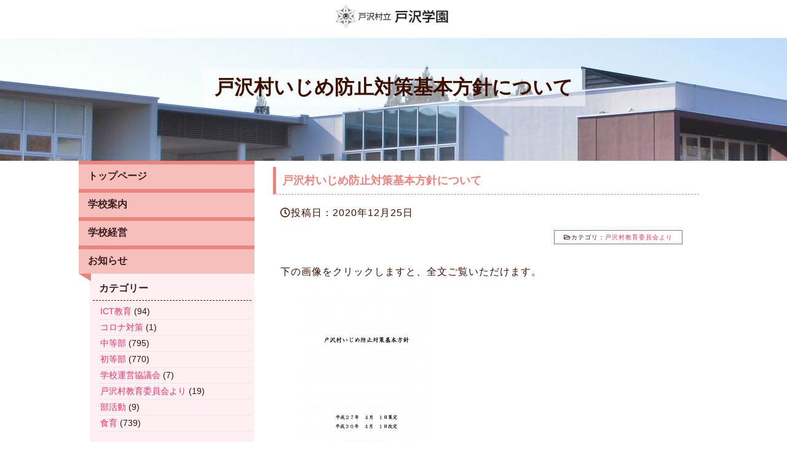

--- FILE ---
content_type: text/html; charset=UTF-8
request_url: https://tozawa-vill.school/tayori/4858
body_size: 43734
content:

<!DOCTYPE html>
<!--[if IE 7]>
<html class="ie ie7" lang="ja">
<![endif]-->
<!--[if IE 8]>
<html class="ie ie8" lang="ja">
<![endif]-->
<!--[if !(IE 7) | !(IE 8) ]><!-->
<html lang="ja">
<!--<![endif]-->
<head>
<!-- meta -->
<meta charset="UTF-8">

<title>戸沢村いじめ防止対策基本方針について｜戸沢村立戸沢学園</title>
<meta name="viewport" content="width=1264">
<!-- meta OG -->
<meta property="og:title" content="戸沢村立戸沢学園（初等部、中等部）">
<meta property="og:type" content="website">
<meta property="og:description" content="山形県 戸沢村立戸沢学園">
<meta property="og:url" content="https://www.">
<meta property="og:image" content="https://tozawa-vill.school/school/wp-content/themes/tozawa/image/ogp_image.jpg">
<meta property="og:site_name" content="戸沢村立戸沢学園（初等部、中等部）">
<meta name="description" content="山形県 戸沢村立戸沢学園">
<meta name="keywords" content="戸沢村立戸沢学園（初等部、中等部）,戸沢学園,戸沢小学校,戸沢中学校"> 
	
<!-- css -->
<link rel="stylesheet" type="text/css" media="all" href="https://tozawa-vill.school/school/wp-content/themes/tozawa/style.css"/>
<link href="https://use.fontawesome.com/releases/v5.6.1/css/all.css" rel="stylesheet">
<!-- js -->

<meta name='robots' content='max-image-preview:large' />
	<style>img:is([sizes="auto" i], [sizes^="auto," i]) { contain-intrinsic-size: 3000px 1500px }</style>
	<link rel="alternate" type="application/rss+xml" title="戸沢村立戸沢学園 &raquo; 戸沢村いじめ防止対策基本方針について のコメントのフィード" href="https://tozawa-vill.school/tayori/4858/feed" />
<script type="text/javascript">
/* <![CDATA[ */
window._wpemojiSettings = {"baseUrl":"https:\/\/s.w.org\/images\/core\/emoji\/15.0.3\/72x72\/","ext":".png","svgUrl":"https:\/\/s.w.org\/images\/core\/emoji\/15.0.3\/svg\/","svgExt":".svg","source":{"concatemoji":"https:\/\/tozawa-vill.school\/school\/wp-includes\/js\/wp-emoji-release.min.js?ver=6.7.4"}};
/*! This file is auto-generated */
!function(i,n){var o,s,e;function c(e){try{var t={supportTests:e,timestamp:(new Date).valueOf()};sessionStorage.setItem(o,JSON.stringify(t))}catch(e){}}function p(e,t,n){e.clearRect(0,0,e.canvas.width,e.canvas.height),e.fillText(t,0,0);var t=new Uint32Array(e.getImageData(0,0,e.canvas.width,e.canvas.height).data),r=(e.clearRect(0,0,e.canvas.width,e.canvas.height),e.fillText(n,0,0),new Uint32Array(e.getImageData(0,0,e.canvas.width,e.canvas.height).data));return t.every(function(e,t){return e===r[t]})}function u(e,t,n){switch(t){case"flag":return n(e,"\ud83c\udff3\ufe0f\u200d\u26a7\ufe0f","\ud83c\udff3\ufe0f\u200b\u26a7\ufe0f")?!1:!n(e,"\ud83c\uddfa\ud83c\uddf3","\ud83c\uddfa\u200b\ud83c\uddf3")&&!n(e,"\ud83c\udff4\udb40\udc67\udb40\udc62\udb40\udc65\udb40\udc6e\udb40\udc67\udb40\udc7f","\ud83c\udff4\u200b\udb40\udc67\u200b\udb40\udc62\u200b\udb40\udc65\u200b\udb40\udc6e\u200b\udb40\udc67\u200b\udb40\udc7f");case"emoji":return!n(e,"\ud83d\udc26\u200d\u2b1b","\ud83d\udc26\u200b\u2b1b")}return!1}function f(e,t,n){var r="undefined"!=typeof WorkerGlobalScope&&self instanceof WorkerGlobalScope?new OffscreenCanvas(300,150):i.createElement("canvas"),a=r.getContext("2d",{willReadFrequently:!0}),o=(a.textBaseline="top",a.font="600 32px Arial",{});return e.forEach(function(e){o[e]=t(a,e,n)}),o}function t(e){var t=i.createElement("script");t.src=e,t.defer=!0,i.head.appendChild(t)}"undefined"!=typeof Promise&&(o="wpEmojiSettingsSupports",s=["flag","emoji"],n.supports={everything:!0,everythingExceptFlag:!0},e=new Promise(function(e){i.addEventListener("DOMContentLoaded",e,{once:!0})}),new Promise(function(t){var n=function(){try{var e=JSON.parse(sessionStorage.getItem(o));if("object"==typeof e&&"number"==typeof e.timestamp&&(new Date).valueOf()<e.timestamp+604800&&"object"==typeof e.supportTests)return e.supportTests}catch(e){}return null}();if(!n){if("undefined"!=typeof Worker&&"undefined"!=typeof OffscreenCanvas&&"undefined"!=typeof URL&&URL.createObjectURL&&"undefined"!=typeof Blob)try{var e="postMessage("+f.toString()+"("+[JSON.stringify(s),u.toString(),p.toString()].join(",")+"));",r=new Blob([e],{type:"text/javascript"}),a=new Worker(URL.createObjectURL(r),{name:"wpTestEmojiSupports"});return void(a.onmessage=function(e){c(n=e.data),a.terminate(),t(n)})}catch(e){}c(n=f(s,u,p))}t(n)}).then(function(e){for(var t in e)n.supports[t]=e[t],n.supports.everything=n.supports.everything&&n.supports[t],"flag"!==t&&(n.supports.everythingExceptFlag=n.supports.everythingExceptFlag&&n.supports[t]);n.supports.everythingExceptFlag=n.supports.everythingExceptFlag&&!n.supports.flag,n.DOMReady=!1,n.readyCallback=function(){n.DOMReady=!0}}).then(function(){return e}).then(function(){var e;n.supports.everything||(n.readyCallback(),(e=n.source||{}).concatemoji?t(e.concatemoji):e.wpemoji&&e.twemoji&&(t(e.twemoji),t(e.wpemoji)))}))}((window,document),window._wpemojiSettings);
/* ]]> */
</script>
<style id='wp-emoji-styles-inline-css' type='text/css'>

	img.wp-smiley, img.emoji {
		display: inline !important;
		border: none !important;
		box-shadow: none !important;
		height: 1em !important;
		width: 1em !important;
		margin: 0 0.07em !important;
		vertical-align: -0.1em !important;
		background: none !important;
		padding: 0 !important;
	}
</style>
<link rel='stylesheet' id='wp-block-library-css' href='https://tozawa-vill.school/school/wp-includes/css/dist/block-library/style.min.css?ver=6.7.4' type='text/css' media='all' />
<style id='classic-theme-styles-inline-css' type='text/css'>
/*! This file is auto-generated */
.wp-block-button__link{color:#fff;background-color:#32373c;border-radius:9999px;box-shadow:none;text-decoration:none;padding:calc(.667em + 2px) calc(1.333em + 2px);font-size:1.125em}.wp-block-file__button{background:#32373c;color:#fff;text-decoration:none}
</style>
<style id='global-styles-inline-css' type='text/css'>
:root{--wp--preset--aspect-ratio--square: 1;--wp--preset--aspect-ratio--4-3: 4/3;--wp--preset--aspect-ratio--3-4: 3/4;--wp--preset--aspect-ratio--3-2: 3/2;--wp--preset--aspect-ratio--2-3: 2/3;--wp--preset--aspect-ratio--16-9: 16/9;--wp--preset--aspect-ratio--9-16: 9/16;--wp--preset--color--black: #000000;--wp--preset--color--cyan-bluish-gray: #abb8c3;--wp--preset--color--white: #ffffff;--wp--preset--color--pale-pink: #f78da7;--wp--preset--color--vivid-red: #cf2e2e;--wp--preset--color--luminous-vivid-orange: #ff6900;--wp--preset--color--luminous-vivid-amber: #fcb900;--wp--preset--color--light-green-cyan: #7bdcb5;--wp--preset--color--vivid-green-cyan: #00d084;--wp--preset--color--pale-cyan-blue: #8ed1fc;--wp--preset--color--vivid-cyan-blue: #0693e3;--wp--preset--color--vivid-purple: #9b51e0;--wp--preset--gradient--vivid-cyan-blue-to-vivid-purple: linear-gradient(135deg,rgba(6,147,227,1) 0%,rgb(155,81,224) 100%);--wp--preset--gradient--light-green-cyan-to-vivid-green-cyan: linear-gradient(135deg,rgb(122,220,180) 0%,rgb(0,208,130) 100%);--wp--preset--gradient--luminous-vivid-amber-to-luminous-vivid-orange: linear-gradient(135deg,rgba(252,185,0,1) 0%,rgba(255,105,0,1) 100%);--wp--preset--gradient--luminous-vivid-orange-to-vivid-red: linear-gradient(135deg,rgba(255,105,0,1) 0%,rgb(207,46,46) 100%);--wp--preset--gradient--very-light-gray-to-cyan-bluish-gray: linear-gradient(135deg,rgb(238,238,238) 0%,rgb(169,184,195) 100%);--wp--preset--gradient--cool-to-warm-spectrum: linear-gradient(135deg,rgb(74,234,220) 0%,rgb(151,120,209) 20%,rgb(207,42,186) 40%,rgb(238,44,130) 60%,rgb(251,105,98) 80%,rgb(254,248,76) 100%);--wp--preset--gradient--blush-light-purple: linear-gradient(135deg,rgb(255,206,236) 0%,rgb(152,150,240) 100%);--wp--preset--gradient--blush-bordeaux: linear-gradient(135deg,rgb(254,205,165) 0%,rgb(254,45,45) 50%,rgb(107,0,62) 100%);--wp--preset--gradient--luminous-dusk: linear-gradient(135deg,rgb(255,203,112) 0%,rgb(199,81,192) 50%,rgb(65,88,208) 100%);--wp--preset--gradient--pale-ocean: linear-gradient(135deg,rgb(255,245,203) 0%,rgb(182,227,212) 50%,rgb(51,167,181) 100%);--wp--preset--gradient--electric-grass: linear-gradient(135deg,rgb(202,248,128) 0%,rgb(113,206,126) 100%);--wp--preset--gradient--midnight: linear-gradient(135deg,rgb(2,3,129) 0%,rgb(40,116,252) 100%);--wp--preset--font-size--small: 13px;--wp--preset--font-size--medium: 20px;--wp--preset--font-size--large: 36px;--wp--preset--font-size--x-large: 42px;--wp--preset--spacing--20: 0.44rem;--wp--preset--spacing--30: 0.67rem;--wp--preset--spacing--40: 1rem;--wp--preset--spacing--50: 1.5rem;--wp--preset--spacing--60: 2.25rem;--wp--preset--spacing--70: 3.38rem;--wp--preset--spacing--80: 5.06rem;--wp--preset--shadow--natural: 6px 6px 9px rgba(0, 0, 0, 0.2);--wp--preset--shadow--deep: 12px 12px 50px rgba(0, 0, 0, 0.4);--wp--preset--shadow--sharp: 6px 6px 0px rgba(0, 0, 0, 0.2);--wp--preset--shadow--outlined: 6px 6px 0px -3px rgba(255, 255, 255, 1), 6px 6px rgba(0, 0, 0, 1);--wp--preset--shadow--crisp: 6px 6px 0px rgba(0, 0, 0, 1);}:where(.is-layout-flex){gap: 0.5em;}:where(.is-layout-grid){gap: 0.5em;}body .is-layout-flex{display: flex;}.is-layout-flex{flex-wrap: wrap;align-items: center;}.is-layout-flex > :is(*, div){margin: 0;}body .is-layout-grid{display: grid;}.is-layout-grid > :is(*, div){margin: 0;}:where(.wp-block-columns.is-layout-flex){gap: 2em;}:where(.wp-block-columns.is-layout-grid){gap: 2em;}:where(.wp-block-post-template.is-layout-flex){gap: 1.25em;}:where(.wp-block-post-template.is-layout-grid){gap: 1.25em;}.has-black-color{color: var(--wp--preset--color--black) !important;}.has-cyan-bluish-gray-color{color: var(--wp--preset--color--cyan-bluish-gray) !important;}.has-white-color{color: var(--wp--preset--color--white) !important;}.has-pale-pink-color{color: var(--wp--preset--color--pale-pink) !important;}.has-vivid-red-color{color: var(--wp--preset--color--vivid-red) !important;}.has-luminous-vivid-orange-color{color: var(--wp--preset--color--luminous-vivid-orange) !important;}.has-luminous-vivid-amber-color{color: var(--wp--preset--color--luminous-vivid-amber) !important;}.has-light-green-cyan-color{color: var(--wp--preset--color--light-green-cyan) !important;}.has-vivid-green-cyan-color{color: var(--wp--preset--color--vivid-green-cyan) !important;}.has-pale-cyan-blue-color{color: var(--wp--preset--color--pale-cyan-blue) !important;}.has-vivid-cyan-blue-color{color: var(--wp--preset--color--vivid-cyan-blue) !important;}.has-vivid-purple-color{color: var(--wp--preset--color--vivid-purple) !important;}.has-black-background-color{background-color: var(--wp--preset--color--black) !important;}.has-cyan-bluish-gray-background-color{background-color: var(--wp--preset--color--cyan-bluish-gray) !important;}.has-white-background-color{background-color: var(--wp--preset--color--white) !important;}.has-pale-pink-background-color{background-color: var(--wp--preset--color--pale-pink) !important;}.has-vivid-red-background-color{background-color: var(--wp--preset--color--vivid-red) !important;}.has-luminous-vivid-orange-background-color{background-color: var(--wp--preset--color--luminous-vivid-orange) !important;}.has-luminous-vivid-amber-background-color{background-color: var(--wp--preset--color--luminous-vivid-amber) !important;}.has-light-green-cyan-background-color{background-color: var(--wp--preset--color--light-green-cyan) !important;}.has-vivid-green-cyan-background-color{background-color: var(--wp--preset--color--vivid-green-cyan) !important;}.has-pale-cyan-blue-background-color{background-color: var(--wp--preset--color--pale-cyan-blue) !important;}.has-vivid-cyan-blue-background-color{background-color: var(--wp--preset--color--vivid-cyan-blue) !important;}.has-vivid-purple-background-color{background-color: var(--wp--preset--color--vivid-purple) !important;}.has-black-border-color{border-color: var(--wp--preset--color--black) !important;}.has-cyan-bluish-gray-border-color{border-color: var(--wp--preset--color--cyan-bluish-gray) !important;}.has-white-border-color{border-color: var(--wp--preset--color--white) !important;}.has-pale-pink-border-color{border-color: var(--wp--preset--color--pale-pink) !important;}.has-vivid-red-border-color{border-color: var(--wp--preset--color--vivid-red) !important;}.has-luminous-vivid-orange-border-color{border-color: var(--wp--preset--color--luminous-vivid-orange) !important;}.has-luminous-vivid-amber-border-color{border-color: var(--wp--preset--color--luminous-vivid-amber) !important;}.has-light-green-cyan-border-color{border-color: var(--wp--preset--color--light-green-cyan) !important;}.has-vivid-green-cyan-border-color{border-color: var(--wp--preset--color--vivid-green-cyan) !important;}.has-pale-cyan-blue-border-color{border-color: var(--wp--preset--color--pale-cyan-blue) !important;}.has-vivid-cyan-blue-border-color{border-color: var(--wp--preset--color--vivid-cyan-blue) !important;}.has-vivid-purple-border-color{border-color: var(--wp--preset--color--vivid-purple) !important;}.has-vivid-cyan-blue-to-vivid-purple-gradient-background{background: var(--wp--preset--gradient--vivid-cyan-blue-to-vivid-purple) !important;}.has-light-green-cyan-to-vivid-green-cyan-gradient-background{background: var(--wp--preset--gradient--light-green-cyan-to-vivid-green-cyan) !important;}.has-luminous-vivid-amber-to-luminous-vivid-orange-gradient-background{background: var(--wp--preset--gradient--luminous-vivid-amber-to-luminous-vivid-orange) !important;}.has-luminous-vivid-orange-to-vivid-red-gradient-background{background: var(--wp--preset--gradient--luminous-vivid-orange-to-vivid-red) !important;}.has-very-light-gray-to-cyan-bluish-gray-gradient-background{background: var(--wp--preset--gradient--very-light-gray-to-cyan-bluish-gray) !important;}.has-cool-to-warm-spectrum-gradient-background{background: var(--wp--preset--gradient--cool-to-warm-spectrum) !important;}.has-blush-light-purple-gradient-background{background: var(--wp--preset--gradient--blush-light-purple) !important;}.has-blush-bordeaux-gradient-background{background: var(--wp--preset--gradient--blush-bordeaux) !important;}.has-luminous-dusk-gradient-background{background: var(--wp--preset--gradient--luminous-dusk) !important;}.has-pale-ocean-gradient-background{background: var(--wp--preset--gradient--pale-ocean) !important;}.has-electric-grass-gradient-background{background: var(--wp--preset--gradient--electric-grass) !important;}.has-midnight-gradient-background{background: var(--wp--preset--gradient--midnight) !important;}.has-small-font-size{font-size: var(--wp--preset--font-size--small) !important;}.has-medium-font-size{font-size: var(--wp--preset--font-size--medium) !important;}.has-large-font-size{font-size: var(--wp--preset--font-size--large) !important;}.has-x-large-font-size{font-size: var(--wp--preset--font-size--x-large) !important;}
:where(.wp-block-post-template.is-layout-flex){gap: 1.25em;}:where(.wp-block-post-template.is-layout-grid){gap: 1.25em;}
:where(.wp-block-columns.is-layout-flex){gap: 2em;}:where(.wp-block-columns.is-layout-grid){gap: 2em;}
:root :where(.wp-block-pullquote){font-size: 1.5em;line-height: 1.6;}
</style>
<link rel='stylesheet' id='hamburger.css-css' href='https://tozawa-vill.school/school/wp-content/plugins/wp-responsive-menu/assets/css/wpr-hamburger.css?ver=3.1.8' type='text/css' media='all' />
<link rel='stylesheet' id='wprmenu.css-css' href='https://tozawa-vill.school/school/wp-content/plugins/wp-responsive-menu/assets/css/wprmenu.css?ver=3.1.8' type='text/css' media='all' />
<style id='wprmenu.css-inline-css' type='text/css'>
@media only screen and ( max-width: 768px ) {html body div.wprm-wrapper {overflow: scroll;}#wprmenu_bar {background-image: url();background-size:;background-repeat: ;}#wprmenu_bar {background-color: #ee827c;}html body div#mg-wprm-wrap .wpr_submit .icon.icon-search {color: ;}#wprmenu_bar .menu_title,#wprmenu_bar .wprmenu_icon_menu,#wprmenu_bar .menu_title a {color: #3f1000;}#wprmenu_bar .menu_title a {font-size: px;font-weight: ;}#mg-wprm-wrap li.menu-item a {font-size: px;text-transform: ;font-weight: ;}#mg-wprm-wrap li.menu-item-has-children ul.sub-menu a {font-size: px;text-transform: ;font-weight: ;}#mg-wprm-wrap li.current-menu-item > a {background: ;}#mg-wprm-wrap li.current-menu-item > a,#mg-wprm-wrap li.current-menu-item span.wprmenu_icon{color:!important;}#mg-wprm-wrap {background-color: #f6bfbc;}.cbp-spmenu-push-toright,.cbp-spmenu-push-toright .mm-slideout {left: 80% ;}.cbp-spmenu-push-toleft {left: -80% ;}#mg-wprm-wrap.cbp-spmenu-right,#mg-wprm-wrap.cbp-spmenu-left,#mg-wprm-wrap.cbp-spmenu-right.custom,#mg-wprm-wrap.cbp-spmenu-left.custom,.cbp-spmenu-vertical {width: 80%;max-width: px;}#mg-wprm-wrap ul#wprmenu_menu_ul li.menu-item a,div#mg-wprm-wrap ul li span.wprmenu_icon {color: #ffffff;}#mg-wprm-wrap ul#wprmenu_menu_ul li.menu-item:valid ~ a{color: ;}#mg-wprm-wrap ul#wprmenu_menu_ul li.menu-item a:hover {background: ;color: #3f1000 !important;}div#mg-wprm-wrap ul>li:hover>span.wprmenu_icon {color: #3f1000 !important;}.wprmenu_bar .hamburger-inner,.wprmenu_bar .hamburger-inner::before,.wprmenu_bar .hamburger-inner::after {background: #ffffff;}.wprmenu_bar .hamburger:hover .hamburger-inner,.wprmenu_bar .hamburger:hover .hamburger-inner::before,.wprmenu_bar .hamburger:hover .hamburger-inner::after {background: ;}div.wprmenu_bar div.hamburger{padding-right: 6px !important;}#wprmenu_menu.left {width:80%;left: -80%;right: auto;}#wprmenu_menu.right {width:80%;right: -80%;left: auto;}.wprmenu_bar .hamburger {float: left;}.wprmenu_bar #custom_menu_icon.hamburger {top: px;left: px;float: left !important;background-color: ;}.wpr_custom_menu #custom_menu_icon {display: block;}html { padding-top: 42px !important; }#wprmenu_bar,#mg-wprm-wrap { display: block; }div#wpadminbar { position: fixed; }}
</style>
<link rel='stylesheet' id='wpr_icons-css' href='https://tozawa-vill.school/school/wp-content/plugins/wp-responsive-menu/inc/assets/icons/wpr-icons.css?ver=3.1.8' type='text/css' media='all' />
<link rel='stylesheet' id='wp-pagenavi-css' href='https://tozawa-vill.school/school/wp-content/plugins/wp-pagenavi/pagenavi-css.css?ver=2.70' type='text/css' media='all' />
<script type="text/javascript" src="https://tozawa-vill.school/school/wp-includes/js/jquery/jquery.min.js?ver=3.7.1" id="jquery-core-js"></script>
<script type="text/javascript" src="https://tozawa-vill.school/school/wp-includes/js/jquery/jquery-migrate.min.js?ver=3.4.1" id="jquery-migrate-js"></script>
<script type="text/javascript" src="https://tozawa-vill.school/school/wp-content/plugins/wp-responsive-menu/assets/js/modernizr.custom.js?ver=3.1.8" id="modernizr-js"></script>
<script type="text/javascript" src="https://tozawa-vill.school/school/wp-content/plugins/wp-responsive-menu/assets/js/touchSwipe.js?ver=3.1.8" id="touchSwipe-js"></script>
<script type="text/javascript" id="wprmenu.js-js-extra">
/* <![CDATA[ */
var wprmenu = {"zooming":"yes","from_width":"768","push_width":"","menu_width":"80","parent_click":"","swipe":"no","enable_overlay":"","wprmenuDemoId":""};
/* ]]> */
</script>
<script type="text/javascript" src="https://tozawa-vill.school/school/wp-content/plugins/wp-responsive-menu/assets/js/wprmenu.js?ver=3.1.8" id="wprmenu.js-js"></script>
<link rel="https://api.w.org/" href="https://tozawa-vill.school/wp-json/" /><link rel="alternate" title="JSON" type="application/json" href="https://tozawa-vill.school/wp-json/wp/v2/posts/4858" /><link rel="EditURI" type="application/rsd+xml" title="RSD" href="https://tozawa-vill.school/school/xmlrpc.php?rsd" />
<meta name="generator" content="WordPress 6.7.4" />
<link rel="canonical" href="https://tozawa-vill.school/tayori/4858" />
<link rel='shortlink' href='https://tozawa-vill.school/?p=4858' />
<link rel="alternate" title="oEmbed (JSON)" type="application/json+oembed" href="https://tozawa-vill.school/wp-json/oembed/1.0/embed?url=https%3A%2F%2Ftozawa-vill.school%2Ftayori%2F4858" />
<link rel="alternate" title="oEmbed (XML)" type="text/xml+oembed" href="https://tozawa-vill.school/wp-json/oembed/1.0/embed?url=https%3A%2F%2Ftozawa-vill.school%2Ftayori%2F4858&#038;format=xml" />
<style type="text/css">* Custom css for Access Category Password form */
		.acpwd-container {
		
		}
		
		.acpwd-added-excerpt {
		}
		
		.acpwd-info-message {
		
		}
		
		.acpwd-form {
		
		}
		.acpwd-pass {
		
		}
		
		.acpwd-submit {
		
		}
		
		.acpwd-error-message {
			color: darkred;
		}</style>
</head>

<body>
<div id="wrapper">
<header>   
<nav class="head_nav">
<div class="content">		
<a name="pagetop"></a><p class="center"><a href="/"><img src="https://tozawa-vill.school/school/wp-content/themes/tozawa/image/logo.png"  width="200" alt="戸沢村立戸沢学園"/></a></p>
</div>
</nav>	
</header>
<div id="page">
<div class="page_title2">
<h1 class="ttl_l">戸沢村いじめ防止対策基本方針について</h1>
</div>
<div class="content">
<div class="col"> 
		 
   <!--  side_navi_area-->   
      <div class="sideber_area">
<div class="side_navi_page">
             
<h3><a href="https://tozawa-vill.school/">トップページ</a></h3>
<h3><a href="https://tozawa-vill.school/annai">学校案内</a></h3>  
<h3><a href="https://tozawa-vill.school/management">学校経営</a></h3>	  
<h3><a href="https://tozawa-vill.school/weblog">お知らせ</a></h3>
</div>
    
<div class="widget_area">
<div class="blog-widget"><h3>カテゴリー</h3>
			<ul>
					<li class="cat-item cat-item-6"><a href="https://tozawa-vill.school/category/tozawa-pr/pr-1nen">1年生</a> (35)
</li>
	<li class="cat-item cat-item-7"><a href="https://tozawa-vill.school/category/tozawa-pr/pr-2nen">2年生</a> (34)
</li>
	<li class="cat-item cat-item-8"><a href="https://tozawa-vill.school/category/tozawa-pr/pr-3nen">3年生</a> (43)
</li>
	<li class="cat-item cat-item-9"><a href="https://tozawa-vill.school/category/tozawa-pr/pr-4nen">4年生</a> (36)
</li>
	<li class="cat-item cat-item-10"><a href="https://tozawa-vill.school/category/tozawa-pr/pr-5nen">5年生</a> (63)
</li>
	<li class="cat-item cat-item-11"><a href="https://tozawa-vill.school/category/tozawa-pr/pr-6nen">6年生</a> (53)
</li>
	<li class="cat-item cat-item-17"><a href="https://tozawa-vill.school/category/tozawa-jh/jh-1nen">7年生</a> (73)
</li>
	<li class="cat-item cat-item-18"><a href="https://tozawa-vill.school/category/tozawa-jh/jh-2nen">8年生</a> (71)
</li>
	<li class="cat-item cat-item-19"><a href="https://tozawa-vill.school/category/tozawa-jh/jh-3nen">9年生</a> (51)
</li>
	<li class="cat-item cat-item-35"><a href="https://tozawa-vill.school/category/ict">ICT教育</a> (94)
</li>
	<li class="cat-item cat-item-21"><a href="https://tozawa-vill.school/category/news">お知らせ</a> (1,375)
</li>
	<li class="cat-item cat-item-45"><a href="https://tozawa-vill.school/category/other/%e3%82%b3%e3%83%ad%e3%83%8a%e5%af%be%e7%ad%96">コロナ対策</a> (1)
</li>
	<li class="cat-item cat-item-1"><a href="https://tozawa-vill.school/category/other">その他</a> (7)
</li>
	<li class="cat-item cat-item-13"><a href="https://tozawa-vill.school/category/tozawa-jh">中等部</a> (795)
</li>
	<li class="cat-item cat-item-2"><a href="https://tozawa-vill.school/category/tozawa-pr">初等部</a> (770)
</li>
	<li class="cat-item cat-item-32"><a href="https://tozawa-vill.school/category/letter">学校だより</a> (56)
</li>
	<li class="cat-item cat-item-26"><a href="https://tozawa-vill.school/category/event">学校行事</a> (36)
</li>
	<li class="cat-item cat-item-33"><a href="https://tozawa-vill.school/category/%e5%ad%a6%e6%a0%a1%e9%81%8b%e5%96%b6%e5%8d%94%e8%ad%b0%e4%bc%9a">学校運営協議会</a> (7)
</li>
	<li class="cat-item cat-item-31"><a href="https://tozawa-vill.school/category/tayori">戸沢村教育委員会より</a> (19)
</li>
	<li class="cat-item cat-item-5"><a href="https://tozawa-vill.school/category/tozawa-pr/pr-report">活動報告</a> (12)
</li>
	<li class="cat-item cat-item-36"><a href="https://tozawa-vill.school/category/%e9%83%a8%e6%b4%bb%e5%8b%95">部活動</a> (9)
</li>
	<li class="cat-item cat-item-30"><a href="https://tozawa-vill.school/category/syokuiku">食育</a> (739)
</li>
			</ul>

			</div>
		<div class="blog-widget">
		<h3>最近の投稿</h3>
		<ul>
											<li>
					<a href="https://tozawa-vill.school/tozawa-pr/15384">１１／２８　きずなプロジェクト</a>
											<span class="post-date">2025年11月28日</span>
									</li>
											<li>
					<a href="https://tozawa-vill.school/tozawa-pr/15375">１１／１３　マラソン記録会</a>
											<span class="post-date">2025年11月18日</span>
									</li>
											<li>
					<a href="https://tozawa-vill.school/letter/15371">令和７年度　戸沢学園通信No.7</a>
											<span class="post-date">2025年11月13日</span>
									</li>
											<li>
					<a href="https://tozawa-vill.school/tozawa-pr/15351">１１／１　文化祭</a>
											<span class="post-date">2025年11月5日</span>
									</li>
											<li>
					<a href="https://tozawa-vill.school/tozawa-jh/15342">１０／２１　３村合唱交流会</a>
											<span class="post-date">2025年10月28日</span>
									</li>
					</ul>

		</div><div class="blog-widget"><h3>月別</h3>		<label class="screen-reader-text" for="archives-dropdown-3">月別</label>
		<select id="archives-dropdown-3" name="archive-dropdown">
			
			<option value="">月を選択</option>
				<option value='https://tozawa-vill.school/date/2025/11'> 2025年11月 &nbsp;(4)</option>
	<option value='https://tozawa-vill.school/date/2025/10'> 2025年10月 &nbsp;(7)</option>
	<option value='https://tozawa-vill.school/date/2025/09'> 2025年9月 &nbsp;(3)</option>
	<option value='https://tozawa-vill.school/date/2025/08'> 2025年8月 &nbsp;(4)</option>
	<option value='https://tozawa-vill.school/date/2025/07'> 2025年7月 &nbsp;(7)</option>
	<option value='https://tozawa-vill.school/date/2025/06'> 2025年6月 &nbsp;(5)</option>
	<option value='https://tozawa-vill.school/date/2025/05'> 2025年5月 &nbsp;(7)</option>
	<option value='https://tozawa-vill.school/date/2025/04'> 2025年4月 &nbsp;(3)</option>
	<option value='https://tozawa-vill.school/date/2025/03'> 2025年3月 &nbsp;(10)</option>
	<option value='https://tozawa-vill.school/date/2025/02'> 2025年2月 &nbsp;(21)</option>
	<option value='https://tozawa-vill.school/date/2025/01'> 2025年1月 &nbsp;(18)</option>
	<option value='https://tozawa-vill.school/date/2024/12'> 2024年12月 &nbsp;(22)</option>
	<option value='https://tozawa-vill.school/date/2024/11'> 2024年11月 &nbsp;(28)</option>
	<option value='https://tozawa-vill.school/date/2024/10'> 2024年10月 &nbsp;(14)</option>
	<option value='https://tozawa-vill.school/date/2024/09'> 2024年9月 &nbsp;(6)</option>
	<option value='https://tozawa-vill.school/date/2024/08'> 2024年8月 &nbsp;(1)</option>
	<option value='https://tozawa-vill.school/date/2024/07'> 2024年7月 &nbsp;(4)</option>
	<option value='https://tozawa-vill.school/date/2024/06'> 2024年6月 &nbsp;(8)</option>
	<option value='https://tozawa-vill.school/date/2024/05'> 2024年5月 &nbsp;(15)</option>
	<option value='https://tozawa-vill.school/date/2024/04'> 2024年4月 &nbsp;(4)</option>
	<option value='https://tozawa-vill.school/date/2024/03'> 2024年3月 &nbsp;(17)</option>
	<option value='https://tozawa-vill.school/date/2024/02'> 2024年2月 &nbsp;(23)</option>
	<option value='https://tozawa-vill.school/date/2024/01'> 2024年1月 &nbsp;(25)</option>
	<option value='https://tozawa-vill.school/date/2023/12'> 2023年12月 &nbsp;(21)</option>
	<option value='https://tozawa-vill.school/date/2023/11'> 2023年11月 &nbsp;(23)</option>
	<option value='https://tozawa-vill.school/date/2023/10'> 2023年10月 &nbsp;(28)</option>
	<option value='https://tozawa-vill.school/date/2023/09'> 2023年9月 &nbsp;(22)</option>
	<option value='https://tozawa-vill.school/date/2023/08'> 2023年8月 &nbsp;(8)</option>
	<option value='https://tozawa-vill.school/date/2023/07'> 2023年7月 &nbsp;(26)</option>
	<option value='https://tozawa-vill.school/date/2023/06'> 2023年6月 &nbsp;(28)</option>
	<option value='https://tozawa-vill.school/date/2023/05'> 2023年5月 &nbsp;(33)</option>
	<option value='https://tozawa-vill.school/date/2023/04'> 2023年4月 &nbsp;(33)</option>
	<option value='https://tozawa-vill.school/date/2023/03'> 2023年3月 &nbsp;(26)</option>
	<option value='https://tozawa-vill.school/date/2023/02'> 2023年2月 &nbsp;(29)</option>
	<option value='https://tozawa-vill.school/date/2023/01'> 2023年1月 &nbsp;(27)</option>
	<option value='https://tozawa-vill.school/date/2022/12'> 2022年12月 &nbsp;(27)</option>
	<option value='https://tozawa-vill.school/date/2022/11'> 2022年11月 &nbsp;(26)</option>
	<option value='https://tozawa-vill.school/date/2022/10'> 2022年10月 &nbsp;(27)</option>
	<option value='https://tozawa-vill.school/date/2022/09'> 2022年9月 &nbsp;(31)</option>
	<option value='https://tozawa-vill.school/date/2022/08'> 2022年8月 &nbsp;(6)</option>
	<option value='https://tozawa-vill.school/date/2022/07'> 2022年7月 &nbsp;(37)</option>
	<option value='https://tozawa-vill.school/date/2022/06'> 2022年6月 &nbsp;(35)</option>
	<option value='https://tozawa-vill.school/date/2022/05'> 2022年5月 &nbsp;(42)</option>
	<option value='https://tozawa-vill.school/date/2022/04'> 2022年4月 &nbsp;(48)</option>
	<option value='https://tozawa-vill.school/date/2022/03'> 2022年3月 &nbsp;(21)</option>
	<option value='https://tozawa-vill.school/date/2022/02'> 2022年2月 &nbsp;(23)</option>
	<option value='https://tozawa-vill.school/date/2022/01'> 2022年1月 &nbsp;(31)</option>
	<option value='https://tozawa-vill.school/date/2021/12'> 2021年12月 &nbsp;(28)</option>
	<option value='https://tozawa-vill.school/date/2021/11'> 2021年11月 &nbsp;(32)</option>
	<option value='https://tozawa-vill.school/date/2021/10'> 2021年10月 &nbsp;(41)</option>
	<option value='https://tozawa-vill.school/date/2021/09'> 2021年9月 &nbsp;(31)</option>
	<option value='https://tozawa-vill.school/date/2021/08'> 2021年8月 &nbsp;(7)</option>
	<option value='https://tozawa-vill.school/date/2021/07'> 2021年7月 &nbsp;(31)</option>
	<option value='https://tozawa-vill.school/date/2021/06'> 2021年6月 &nbsp;(35)</option>
	<option value='https://tozawa-vill.school/date/2021/05'> 2021年5月 &nbsp;(39)</option>
	<option value='https://tozawa-vill.school/date/2021/04'> 2021年4月 &nbsp;(38)</option>
	<option value='https://tozawa-vill.school/date/2021/03'> 2021年3月 &nbsp;(29)</option>
	<option value='https://tozawa-vill.school/date/2021/02'> 2021年2月 &nbsp;(31)</option>
	<option value='https://tozawa-vill.school/date/2021/01'> 2021年1月 &nbsp;(30)</option>
	<option value='https://tozawa-vill.school/date/2020/12'> 2020年12月 &nbsp;(29)</option>
	<option value='https://tozawa-vill.school/date/2020/11'> 2020年11月 &nbsp;(31)</option>
	<option value='https://tozawa-vill.school/date/2020/10'> 2020年10月 &nbsp;(46)</option>
	<option value='https://tozawa-vill.school/date/2020/09'> 2020年9月 &nbsp;(37)</option>
	<option value='https://tozawa-vill.school/date/2020/08'> 2020年8月 &nbsp;(31)</option>
	<option value='https://tozawa-vill.school/date/2020/07'> 2020年7月 &nbsp;(34)</option>
	<option value='https://tozawa-vill.school/date/2020/06'> 2020年6月 &nbsp;(50)</option>
	<option value='https://tozawa-vill.school/date/2020/05'> 2020年5月 &nbsp;(30)</option>
	<option value='https://tozawa-vill.school/date/2020/04'> 2020年4月 &nbsp;(7)</option>
	<option value='https://tozawa-vill.school/date/2020/03'> 2020年3月 &nbsp;(3)</option>
	<option value='https://tozawa-vill.school/date/2020/02'> 2020年2月 &nbsp;(3)</option>
	<option value='https://tozawa-vill.school/date/2020/01'> 2020年1月 &nbsp;(2)</option>
	<option value='https://tozawa-vill.school/date/2019/12'> 2019年12月 &nbsp;(3)</option>
	<option value='https://tozawa-vill.school/date/2019/11'> 2019年11月 &nbsp;(2)</option>
	<option value='https://tozawa-vill.school/date/2019/10'> 2019年10月 &nbsp;(2)</option>
	<option value='https://tozawa-vill.school/date/2019/09'> 2019年9月 &nbsp;(3)</option>
	<option value='https://tozawa-vill.school/date/2019/07'> 2019年7月 &nbsp;(2)</option>
	<option value='https://tozawa-vill.school/date/2019/06'> 2019年6月 &nbsp;(5)</option>
	<option value='https://tozawa-vill.school/date/2019/05'> 2019年5月 &nbsp;(3)</option>
	<option value='https://tozawa-vill.school/date/2019/04'> 2019年4月 &nbsp;(3)</option>
	<option value='https://tozawa-vill.school/date/2019/03'> 2019年3月 &nbsp;(3)</option>
	<option value='https://tozawa-vill.school/date/2019/02'> 2019年2月 &nbsp;(3)</option>
	<option value='https://tozawa-vill.school/date/2019/01'> 2019年1月 &nbsp;(2)</option>
	<option value='https://tozawa-vill.school/date/2018/12'> 2018年12月 &nbsp;(4)</option>
	<option value='https://tozawa-vill.school/date/2018/11'> 2018年11月 &nbsp;(2)</option>
	<option value='https://tozawa-vill.school/date/2018/10'> 2018年10月 &nbsp;(5)</option>
	<option value='https://tozawa-vill.school/date/2018/09'> 2018年9月 &nbsp;(1)</option>
	<option value='https://tozawa-vill.school/date/2018/07'> 2018年7月 &nbsp;(3)</option>
	<option value='https://tozawa-vill.school/date/2018/06'> 2018年6月 &nbsp;(3)</option>
	<option value='https://tozawa-vill.school/date/2018/05'> 2018年5月 &nbsp;(2)</option>
	<option value='https://tozawa-vill.school/date/2018/02'> 2018年2月 &nbsp;(1)</option>
	<option value='https://tozawa-vill.school/date/2017/10'> 2017年10月 &nbsp;(2)</option>
	<option value='https://tozawa-vill.school/date/2017/09'> 2017年9月 &nbsp;(2)</option>
	<option value='https://tozawa-vill.school/date/2017/08'> 2017年8月 &nbsp;(1)</option>
	<option value='https://tozawa-vill.school/date/2017/07'> 2017年7月 &nbsp;(5)</option>
	<option value='https://tozawa-vill.school/date/2017/06'> 2017年6月 &nbsp;(12)</option>
	<option value='https://tozawa-vill.school/date/2017/05'> 2017年5月 &nbsp;(6)</option>
	<option value='https://tozawa-vill.school/date/2017/04'> 2017年4月 &nbsp;(1)</option>

		</select>

			<script type="text/javascript">
/* <![CDATA[ */

(function() {
	var dropdown = document.getElementById( "archives-dropdown-3" );
	function onSelectChange() {
		if ( dropdown.options[ dropdown.selectedIndex ].value !== '' ) {
			document.location.href = this.options[ this.selectedIndex ].value;
		}
	}
	dropdown.onchange = onSelectChange;
})();

/* ]]> */
</script>
</div><div class="blog-widget"><h3>カレンダー</h3><div id="calendar_wrap" class="calendar_wrap"><table id="wp-calendar" class="wp-calendar-table">
	<caption>2025年12月</caption>
	<thead>
	<tr>
		<th scope="col" title="月曜日">月</th>
		<th scope="col" title="火曜日">火</th>
		<th scope="col" title="水曜日">水</th>
		<th scope="col" title="木曜日">木</th>
		<th scope="col" title="金曜日">金</th>
		<th scope="col" title="土曜日">土</th>
		<th scope="col" title="日曜日">日</th>
	</tr>
	</thead>
	<tbody>
	<tr><td>1</td><td>2</td><td>3</td><td>4</td><td>5</td><td>6</td><td>7</td>
	</tr>
	<tr>
		<td>8</td><td id="today">9</td><td>10</td><td>11</td><td>12</td><td>13</td><td>14</td>
	</tr>
	<tr>
		<td>15</td><td>16</td><td>17</td><td>18</td><td>19</td><td>20</td><td>21</td>
	</tr>
	<tr>
		<td>22</td><td>23</td><td>24</td><td>25</td><td>26</td><td>27</td><td>28</td>
	</tr>
	<tr>
		<td>29</td><td>30</td><td>31</td>
		<td class="pad" colspan="4">&nbsp;</td>
	</tr>
	</tbody>
	</table><nav aria-label="前と次の月" class="wp-calendar-nav">
		<span class="wp-calendar-nav-prev"><a href="https://tozawa-vill.school/date/2025/11">&laquo; 11月</a></span>
		<span class="pad">&nbsp;</span>
		<span class="wp-calendar-nav-next">&nbsp;</span>
	</nav></div></div></div>    	  	    	  	    	  	
       	  	    	  	    	  	    	  	
</div>
      








   <!--  /side_navi_area-->  

  <div class="page_post_area">

<div class="page_area">

<div class="mrb30">
<h2>戸沢村いじめ防止対策基本方針について</h2>
<p><i class="far fa-clock"></i>投稿日：2020年12月25日 </p>
<p class="right"><span class="category"><i class="far fa-folder-open"></i>カテゴリ：<a href="https://tozawa-vill.school/category/tayori" rel="category tag">戸沢村教育委員会より</a></span></p>
</div>
	

<div class="single_post">
<p>下の画像をクリックしますと、全文ご覧いただけます。</p>
<p><a href="https://tozawa-vill.school/school/wp-content/uploads/2020/12/cfed3b019b83cb579e3b33c7ecb63c98.pdf"><img fetchpriority="high" decoding="async" width="212" height="300" class="alignnone size-medium wp-image-4860" src="https://tozawa-vill.school/school/wp-content/uploads/2020/12/cafd8d388518edaf24c1ca6b92ddf395-212x300.jpg" alt="" srcset="https://tozawa-vill.school/school/wp-content/uploads/2020/12/cafd8d388518edaf24c1ca6b92ddf395-212x300.jpg 212w, https://tozawa-vill.school/school/wp-content/uploads/2020/12/cafd8d388518edaf24c1ca6b92ddf395-724x1024.jpg 724w, https://tozawa-vill.school/school/wp-content/uploads/2020/12/cafd8d388518edaf24c1ca6b92ddf395-768x1086.jpg 768w, https://tozawa-vill.school/school/wp-content/uploads/2020/12/cafd8d388518edaf24c1ca6b92ddf395-1086x1536.jpg 1086w, https://tozawa-vill.school/school/wp-content/uploads/2020/12/cafd8d388518edaf24c1ca6b92ddf395-1448x2048.jpg 1448w, https://tozawa-vill.school/school/wp-content/uploads/2020/12/cafd8d388518edaf24c1ca6b92ddf395-scaled.jpg 1811w" sizes="(max-width: 212px) 100vw, 212px" /></a></p>
</div>
	<div class="single_next clearfix">
	<div class="single_next_left">前の記事 : <a href="https://tozawa-vill.school/tayori/4848" rel="prev">E・とざわ　創刊号の発行について</a></div>
	<div class="single_next_right">次の記事 : <a href="https://tozawa-vill.school/tayori/4869" rel="next">部活動指導での指導ガイドライン</a></div></div>

</div><!-- /page_area -->

  </div><!--  /page_post_area-->
   
   </div><!--  /col-->
</div><!-- /content -->

</div><!-- /page -->

<footer>
<div class="pagetop"><a href="#pagetop"><img src="https://tozawa-vill.school/school/wp-content/themes/tozawa/image/pagetop.png"  alt="トップページへ"/></a></div>
<div id="footer_area">
<div class="content">
<div class="col "> 
		 <div class="col-3 "> 
		  <p><img src="https://tozawa-vill.school/school/wp-content/themes/tozawa/image/footer_logo.png"  alt="戸沢村立戸沢学園"/></p>
			 <p>〒999-6402 山形県最上郡戸沢村蔵岡2905-7 </p>
			 <p>初等部電話：0233-72-2502<br>中等部電話：0233-72-2506</p>
			 <p>FAX： 0233-72-2503</p>
	</div>
	 <div class="col-4 ">	
	<h4><a href="https://tozawa-vill.school/annai">学校案内</a></h4>
	<p><a href="https://tozawa-vill.school/annai/school_gaiyo">・学校概要</a></p>
	<p><a href="https://tozawa-vill.school/annai/%e6%96%bd%e8%a8%ad%e6%a6%82%e8%a6%81">・施設概要</a></p>
	<p><a href="https://tozawa-vill.school/annai/school_song">・校歌</a></p>
	<p><a href="https://tozawa-vill.school/annai/school_badge">・校章</a></p>
	<p><a href="https://tozawa-vill.school/annai/accsess">・アクセス</a></p>
	</div>
 <div class="col-4 "> 
	<h4><a href="https://tozawa-vill.school/management">学校経営</a></h4>
	<p><a href="https://tozawa-vill.school/management/educational">・教育目標・重点</a></p>
	<p><a href="">・学校経営の基本方針</a></p>
	<p><a href="">・小中一貫教育基本方針</a></p>
	<p><a href="https://tozawa-vill.school/management/%e9%83%a8%e6%b4%bb%e5%8b%95%e6%96%b9%e9%87%9d">・部活動方針</a></p>
	<p><a href="">・学校経営全体構想図</a></p>
	<p><a href="https://tozawa-vill.school/management/tozawa_curriculum">・地域共育カリキュラム</a></p>
	<p><a href="https://tozawa-vill.school/mag-council">・学校運営協議会</a></p>
	 </div>
		 <div class="col-4 "> 
<h4><a href="https://tozawa-vill.school/weblog">お知らせ</a></h4>
<p><a href="https://tozawa-vill.school/category/ict"> -ICT教育</a></p>
<p><a href="https://tozawa-vill.school/category/event"> -学校行事</a></p>
<p><a href="https://tozawa-vill.school/category/letter"> -学校だより</a></p>
<p><a href="https://tozawa-vill.school/category/tozawa-pr"> -初等部</a></p>
<p><a href="https://tozawa-vill.school/category/tozawa-jh"> -中等部</a></p>
<p><a href="https://tozawa-vill.school/link">リンク</a></p>
<p><a href="https://tozawa-vill.school/sitemap">サイトマップ</a></p>
		 </div>
	</div>
	 	 </div>
	<div class="copyright">copyright.tozawaschool.All rights reserved.</div><!--  /content-->
	</div>
	
</footer><!--  /footer-->

</div><!-- /wrapper -->

</body>
</html>

			<div class="wprm-wrapper">
        
        <!-- Overlay Starts here -->
			         <!-- Overlay Ends here -->
			
			         <div id="wprmenu_bar" class="wprmenu_bar  left">
  <div class="hamburger hamburger--slider">
    <span class="hamburger-box">
      <span class="hamburger-inner"></span>
    </span>
  </div>
  <div class="menu_title">
      <a href="https://tozawa-vill.school/school">
      MENU    </a>
      </div>
</div>			 
			<div class="cbp-spmenu cbp-spmenu-vertical cbp-spmenu-left  " id="mg-wprm-wrap">
				
				
				<ul id="wprmenu_menu_ul">
  
  <li id="menu-item-77" class="menu-item menu-item-type-post_type menu-item-object-page menu-item-home menu-item-77"><a href="https://tozawa-vill.school/">トップページ</a></li>
<li id="menu-item-54" class="menu-item menu-item-type-post_type menu-item-object-page menu-item-has-children menu-item-54"><a href="https://tozawa-vill.school/annai">学校案内</a>
<ul class="sub-menu">
	<li id="menu-item-79" class="menu-item menu-item-type-post_type menu-item-object-page menu-item-79"><a href="https://tozawa-vill.school/annai/school_badge">校章</a></li>
	<li id="menu-item-80" class="menu-item menu-item-type-post_type menu-item-object-page menu-item-80"><a href="https://tozawa-vill.school/annai/school_song">校歌</a></li>
	<li id="menu-item-81" class="menu-item menu-item-type-post_type menu-item-object-page menu-item-81"><a href="https://tozawa-vill.school/annai/school_gaiyo">学校概要</a></li>
	<li id="menu-item-82" class="menu-item menu-item-type-post_type menu-item-object-page menu-item-82"><a href="https://tozawa-vill.school/annai/accsess">アクセス</a></li>
</ul>
</li>
<li id="menu-item-50" class="menu-item menu-item-type-post_type menu-item-object-page menu-item-has-children menu-item-50"><a href="https://tozawa-vill.school/management">学校経営</a>
<ul class="sub-menu">
	<li id="menu-item-86" class="menu-item menu-item-type-post_type menu-item-object-page menu-item-86"><a href="https://tozawa-vill.school/management/educational">教育目標・重点</a></li>
	<li id="menu-item-83" class="menu-item menu-item-type-post_type menu-item-object-page menu-item-83"><a href="https://tozawa-vill.school/management/tozawa_curriculum">地域共育カリキュラム</a></li>
</ul>
</li>
<li id="menu-item-78" class="menu-item menu-item-type-post_type menu-item-object-page current_page_parent menu-item-has-children menu-item-78"><a href="https://tozawa-vill.school/weblog">お知らせ</a>
<ul class="sub-menu">
	<li id="menu-item-88" class="menu-item menu-item-type-taxonomy menu-item-object-category menu-item-88"><a href="https://tozawa-vill.school/category/news">お知らせ</a></li>
	<li id="menu-item-90" class="menu-item menu-item-type-taxonomy menu-item-object-category menu-item-90"><a href="https://tozawa-vill.school/category/event">学校行事</a></li>
	<li id="menu-item-87" class="menu-item menu-item-type-taxonomy menu-item-object-category menu-item-87"><a href="https://tozawa-vill.school/category/other">その他</a></li>
</ul>
</li>

     
</ul>
				
				</div>
			</div>
			

--- FILE ---
content_type: text/css
request_url: https://tozawa-vill.school/school/wp-content/themes/tozawa/style.css
body_size: 15754
content:
/*
Theme Name: 戸沢村立戸沢学園
Theme URI: 
Author: 戸沢学園
Author URI:https://tozawa-vill.school
Description: Version: 1.0
*/


/* http://meyerweb.com/eric/tools/css/reset/ 
   v2.0 | 20110126
   License: none (public domain)
*/

html, body, div, span, applet, object, iframe, h1, h2, h3, h4, h5, h6, p, blockquote, pre, a, abbr, acronym, address, big, cite, code, del, dfn, em, img, ins, kbd, q, s, samp, small, strike, strong, sub, sup, tt, var, b, u, i, center, dl, dt, dd, ol, ul, li, fieldset, form, label, legend, table, caption, tbody, tfoot, thead, tr, th, td, article, aside, canvas, details, embed, figure, figcaption, footer, header, hgroup, menu, nav, output, ruby, section, summary, time, mark, audio, video {
	margin: 0;
	padding: 0;
	border: 0;
	font-size: 100%;
	font: inherit;
	vertical-align: baseline;
}
/* HTML5 display-role reset for older browsers */
article, aside, details, figcaption, figure, footer, header, hgroup, menu, nav, section {
	display: block;
}
body {
	line-height: 1;
}
ol, ul {
	list-style: none;
}
blockquote, q {
	quotes: none;
}
blockquote:before, blockquote:after, q:before, q:after {
	content: '';
	content: none;
}
table {
	border-collapse: collapse;
	border-spacing: 0;
}
/*--clearfix--*/
.clearfix:after {
	display : block;
	clear : both;
	height : 0;
	content : "";
	overflow : hidden;
}
.clearfix {
	overflow : hidden;
}
/* for Mac IE \*/
* html .clearfix {
	height : 1%;
	overflow : visible;
}
.clearfix {
	display : block;
}
/* end of for Mac IE */


/*--html--*/
body {
	font-family: Helvetica, "ヒラギノ角ゴ ProN W3", "Hiragino Kaku Gothic ProN", "メイリオ", "Meiryo", "ＭＳ Ｐゴシック", "MS P Gothic", Verdana, Arial, sans-serif;
	font-size: 16px;
	color: #3F1000;
	position: relative;
	z-index: 0;
	line-height: 1.8;
}
a:link {
	color: #F23064;
	text-decoration: none;
}
a:visited {
	color: #F23064;
}
a:hover {
	color: #63BFEF;
}
a:active {
	color: #63BFEF;
}
a:hover img {
	opacity: 0.7;
	filter: alpha(opacity=70);
	-ms-filter: "alpha(opacity=70)";
}
#wrapper {
	margin: 0 auto;
	width: 100%;
}
.content {
	margin: 0 auto;
	width: 1024px;
}
/*--header--*/


/*--footer--*/
.pagetop {
	text-align: center;
	background-color: #EE827C;
	padding: 5px;
}
#footer_area {
	background-color: #F4B3C2;
	color: #FFF;
	padding-top: 60px;
	font-size: 14px;
}
.copyright {
	text-align: center;
	padding: 20px;
	font-size: 12px;
}
#footer_area a {
	color: #FFF;
}
#footer_area a:hover {
	color: #EE827C;
}
/*--top-*/
#top_intoroduction {
	background-color: #F4B3C2;
	padding-top: 60px;
	padding-bottom: 60px;
}
#top_intoroduction .col-2 {
	margin-bottom: 90px;
}
#top_intoroduction h2 {
	text-align: center;
	font-size: 22px;
	margin-bottom: 30px;
	padding: 30px;
	font-weight: bold;
	background-image: url(image/ttl_back01.png);
	background-repeat: no-repeat;
	background-position: center;
}
#top_news {
	background-color: #FDEFF2;
	padding-top: 60px;
	padding-bottom: 90px;
}
#top_news h2 {
	text-align: center;
	font-size: 22px;
	margin-bottom: 30px;
	padding: 30px;
	font-weight: bold;
	background-image: url(image/ttl_back01.png);
	background-repeat: no-repeat;
	background-position: center;
}
.top_post_area {
	width: 80%;
	margin: 0 auto;
	padding: 30px;
}
.top_post_area ul {
	padding: 30px 0;
}
.top_post_area li {
	margin-bottom: 15px;
	border-bottom: 1px dotted #400000;
	padding-bottom: 10px;
}
.top_post_day {
	margin-left: 30px;
}
.category {
	border: 1px dotted #000;
	padding: 5px 15px;
	margin: 0 15px;
	font-size: 10px;
}
#top_info {
	background-image: url(image/top_back_img01.jpg);
	background-repeat: no-repeat;
	background-position: center bottom;
	padding-top: 90px;
	padding-bottom: 60px;
}
#top_boss {
	padding-bottom: 90px;
	padding-top: 90px;
	background-color: #FDEFF2;
}
.box_top_boss {
	background-color: #E8D3C7;
	padding: 15px;
}
.box_top_boss h3 {
	font-size: 22px;
	font-weight: bold;
	text-align: center;
	margin-bottom: 30px;
}
.box_top_boss p {
	padding-bottom: 10px;
}
#top_tozawavill {
	padding-bottom: 90px;
	padding-top: 90px;
}
#top_tozawavill h2 {
	font-size: 22px;
	margin-bottom: 15px;
	font-weight: bold;
}
.box01{
	background-color: #E8D3C7;
	padding: 15px;
	margin-bottom:30px;
}

#top_accsess {
	background-image: url(image/top_back_img02.png);
	padding-bottom: 90px;
	padding-top: 90px;
}
#top_accsess h3 {
	text-align: center;
	font-size: 22px;
	margin-bottom: 30px;
	padding: 30px;
	font-weight: bold;
	background-image: url(image/ttl_back01.png);
	background-repeat: no-repeat;
	background-position: center;
}
.googlemap {
	margin-bottom: 60px;
}
.bottom_news a {
	color: #EFAB93;
	-webkit-border-radius: 5px;
	-moz-border-radius: 5px;
	border-radius: 5px;
	width: 350px;
	font-size: 16px;
	font-weight: bold;
	padding: 16px;
	box-shadow: 1px 1px 2px 0px #CCCCCC;
	-webkit-box-shadow: 1px 1px 2px 0px #CCCCCC;
	-moz-box-shadow: 1px 1px 2px 0px #CCCCCC;
	border: solid #EFAB93 2px;
	text-align: center;
	height: 28px;
	line-height: 33px;
	display: inline-block;
	text-decoration: none;
}
.bottom_news a:hover {
	color: #FFFFFF;
	text-decoration: none;
	background: #EFAB93;
	text-decoration: none;
}
.box_top_navi {
	color: #3F0000;
	background: #F6BFBC;
	width: 98%;
	font-size: 16px;
	font-weight: bold;
	box-shadow: 1px 1px 2px 0px #CCCCCC;
	-webkit-box-shadow: 1px 1px 2px 0px #CCCCCC;
	-moz-box-shadow: 1px 1px 2px 0px #CCCCCC;
	border: solid #FFF 3px;
	text-align: center;
}
.box_top_navi a {
	color: #3F0000;
	display: inline-block;
	padding-bottom: 12px;
}
.box_top_navi a:hover {
	color: #FFFFFF;
	text-decoration: none;
	background: #EFAB93;
}
.bottom_top_navi a {
	color: #3F0000;
	background: #F6BFBC;
	width: 95%;
	font-size: 16px;
	font-weight: bold;
	padding: 16px 0px 16px 14px;
	box-shadow: 1px 1px 2px 0px #CCCCCC;
	-webkit-box-shadow: 1px 1px 2px 0px #CCCCCC;
	-moz-box-shadow: 1px 1px 2px 0px #CCCCCC;
	border: solid #FFF 3px;
	height: 34px;
	display: inline-block;
	text-decoration: none;
	position: relative;
}
.bottom_top_navi a img {
	vertical-align: middle;
	padding-right: 10px;
}
.bottom_top_navi a:hover {
	color: #FFFFFF;
	text-decoration: none;
	background: #EFAB93;
}
.arrow_right {
	position: relative;
	display: inline-block;
	padding-left: 20px;
}
.arrow_right::before {
	content: '';
	width: 8px;
	height: 8px;
	border: 0px;
	border-top: solid 3px #EE827C;
	border-right: solid 3px #EE827C;
	-ms-transform: rotate(45deg);
	-webkit-transform: rotate(45deg);
	transform: rotate(45deg);
	position: absolute;
	top: 50%;
	right: 15px;
	margin-top: -4px;
}

.arrow_right2 {
	position: relative;
	display: inline-block;
	padding-left: 20px;
}
.arrow_right2::before {
	content: '';
	width: 8px;
	height: 8px;
	border: 0px;
	position: absolute;
	top: 50%;
	right: 15px;
	margin-top: -4px;
}

/*--page-*/
#breadcrumb {
	padding-top: 10px;
	font-size: 10px;
	text-align: center;
}
#breadcrumb ul {
	text-align: center;
}
#breadcrumb li {
	display: inline;
	margin-right: 10px;
}
#breadcrumb ul li:first-child:before {
	content: none;
}
#breadcrumb ul li:before {
	content: '›';
	margin: 0 5px 0 0;
}
.page_title {
	height: 200px;
	background-image: url(image/page_ttl01.jpg);
	background-repeat: no-repeat;
	text-align: center;
}
.page_title h1 {
	margin-top: 50px;
	font-size: 32px;
	padding: 2px 20px;
	background-color: rgba(255,255,255,0.50);
	display: inline-block;
	font-weight: bold;
}
.page_title2 {
	height: 200px;
	background-image: url(image/page_ttl02.jpg);
	background-repeat: no-repeat;
	text-align: center;
}
.page_title2 h1 {
	margin-top: 50px;
	font-size: 32px;
	padding: 2px 20px;
	background-color: rgba(255,255,255,0.50);
	display: inline-block;
	font-weight: bold;
}
.archive_list ul {
	margin-bottom: 15px;
}
.archive_list li {
	margin-bottom: 15px;
}
.page_category_box {
	padding: 15px;
}
.page_category_box h3 {
	font-weight: bold;
	font-size: 18px;
	margin: 15px 0;
}
.page_category_box ul {
	margin-left: 30px;
}
.page_category_box ul li {
margin-bottom:10px;
}
/*--single-*/
.page_nav_pl {
	text-align: center;
	padding: 30px 0;
}
.page_post_area h2 {
	color: #EE827C;
	margin-bottom: 16px;
	font-size: 18px;
	font-weight: bold;
	border-left: solid 5px #EE827C;
	border-bottom: dashed 1px #EE827C;
	padding: 6px 10px;
}
.page_post_area h3 {
	color: #EE827C;
	margin-bottom: 10px;
	font-size: 18px;
	font-weight: bold;
}
.page_post_area h4 {
	color: #EE827C;
	margin-bottom: 10px;
	font-size: 16px;
	font-weight: bold;
}
.page_post_area p {
		margin:0 12px 10px;
	letter-spacing: 1px
}
.page_cotegory_list {
	padding: 15px;
	margin-bottom: 15px;
	border: dashed 1px #EE827C;
}
.page_post_area table {
	width: 98%;
	border-top: solid 1px #EE827C;
	border-left: solid 1px #EE827C;
	margin: 10px 10px 10px 0px;
}
.page_post_area table td {
	border-bottom: solid 1px #EE827C;
	border-right: solid 1px #EE827C;
	padding: 5px;
}
.page_post_area table th {
	border-bottom: solid 1px #EE827C;
	border-right: solid 1px #EE827C;
	padding: 5px;
	background: #EE827C;
}
.single_post ul {
	padding-left: 20px;
	margin-bottom: 10px;
}
.single_post ul li{
	list-style-type: none;
}
.single_post ul li:before {
	content: '';
	width: 6px;
	height: 6px;
	display: inline-block;
	border-radius: 100%;
	background: #EE827C;
	position: relative;
	left: -15px;
	top: -3px;
}
.single_next{
	background-color:#FDEFF2;
	padding:5px;
	margin-top:15px;
	font-size: 12px;
}
.single_next_left{
	width:48%;
	float:left;
}
.single_next_right{
	width:48%;
	float:left;
	text-align:right;
}

.border_b01 {
	border: dashed 1px #EE827C;
	margin-bottom: 10px;
}
/*--sideber-*/

.side_navi_page h3 {
	background-image: url(image/sideber_ttl01.jpg);
	background-repeat: repeat-x;
	padding-top: 11px;
	padding-left: 15px;
	padding-bottom: 7px;
	margin-bottom: 0;
	position: relative;
}
.side_navi_page h3:hover {
	background-image: url(image/sideber_ttl01_on.jpg);
	background-repeat: repeat-x;
	padding-top: 11px;
	padding-left: 15px;
	padding-bottom: 7px;
	margin-bottom: 0;
	position: relative;
}
.side_navi_page h3 a {
	color: #3A1F20;
	display: block;
	font-weight: bold;
}
.side_navi_page h3::before, .side_navi_page h3::after {
	content: '';
	position: absolute;
	top: 100%;
	border-style: solid;
	border-color: transparent;
}
.side_navi_page h3::before {
	left: 0;
	border-width: 0 20px 12px 0;
	border-right-color: #EE827C;
}
.side_navi_page h4 {
	background-image: url(image/sideber_ttl01.jpg);
	background-repeat: repeat-x;
	padding-top: 12px;
	padding-left: 15px;
	padding-bottom: 8px;
	margin-bottom: 0;
	position: relative;
}
.side_navi_page h4:hover {
	background-image: url(image/sideber_ttl01_on.jpg);
	background-repeat: repeat-x;
	padding-top: 12px;
	padding-left: 15px;
	padding-bottom: 8px;
	margin-bottom: 0;
	position: relative;
}
.side_navi_page h4 a {
	color: #3A1F20;
	display: block;
	font-weight: bold;
}
.side_navi_page ul {
	margin: 0 0 0 20px;
}
.side_navi_page ul li {
	background-image: url(image/sideber_navi_back.jpg);
	background-repeat: no-repeat;
	padding-left: 26px;
	padding-top: 9px;
	padding-bottom: 8px;
	font-size: 14px;
}
.side_navi_page ul li:hover {
	background-image: url(image/sideber_navi_back_on.jpg);
	background-repeat: no-repeat;
	padding-left: 26px;
	padding-top: 9px;
	padding-bottom: 8px;
	font-size: 14px;
}
.side_navi_page ul li a {
	display: block;
	color: #3A1F20;
}
.widget_area {
	background: #FDEFF2;
	margin-left: 18px;
}
.widget_area h3 {
	color: #3A1F20;
	padding: 5px 10px;
	border-bottom: dashed 1px;
	margin-bottom: 5px;
	font-weight: bold;
}
.widget_area ul {
	padding-left: 12px;
	margin-bottom: 5px;
}
.blog-widget {
	padding: 5px;
}
.blog-widget ul li{
	border-bottom:1px #DDDDDD dotted;
	font-size: 14px;
}
.widget_area .calendar_wrap {
	margin: 10px;
}
.widget_area .calendar_wrap table caption{
	font-weight: bold;
}
.widget_area .calendar_wrap th {
	padding: 5px 9px;
	font-size: 14px;
}
.widget_area .calendar_wrap td {
	padding: 5px 9px;
	text-align: center;
	font-size: 14px;
}
.post-date {
	font-size: 12px;
}
.restriction_list h4{
	color: #3A1F20;
	padding: 5px 10px;
	border-bottom: dashed 1px;
	margin-bottom: 5px;
	font-weight: bold;
	font-size: 14px;
}
.restriction_list li{
	font-size: 13px;
}
.restriction_list{
	padding-bottom:30px;
}
/*--col--*/

.col {
	display: -webkit-flex; /* Safari */
	display: flex;
	justify-content: space-between;
}
.col-2 {
	width: 48%;
}
.col-3 {
	width: 30%;
}
.col-4 {
	width: 22%;
}
.col-5 {
	width: 18%;
}
.col6 {
	width: 60%;
}
.col7 {
	width: 70%;
}
.sideber_area {
	flex: 0 0 280px;
	margin-bottom: 60px;
}
.page_post_area {
	flex: 1 1 700px;
	padding: 10px 15px 15px 30px;
	margin-bottom: 60px;
}
/*--class--*/

.center {
	text-align: center
}
.right {
	text-align: right
}
.left {
	text-align: left;
}
.pa10 {
	padding: 10px;
}
.pab90 {
	padding-bottom: 90px;
}
.pat90 {
	padding-top: 90px;
}
.par30 {
	padding-right: 30px;
}
.mrb15 {
	margin-bottom: 15px
}
.mrb30 {
	margin-bottom: 30px
}
.mrb60 {
	margin-bottom: 60px
}
.mrb90 {
	margin-bottom: 90px
}
.mrb120 {
	margin-bottom: 120px
}
.mrb150 {
	margin-bottom: 150px
}
.mrr15 {
	margin-right: 15px
}
.mrt30 {
	margin-top: 30px
}
.mrt90 {
	margin-top: 90px
}
/* text*/
.tx_l01 {
	font-size: 20px;
	font-weight: bold;
}
.tx_l02 {
	font-size: 18px;
	font-weight: bold;
}
.tx_b01{
	background-color:#FFFFFF;
	padding:3px;
	margin-bottom:6px;
}
/* wordpress*/
img.alignleft {
	text-align: left;
}
img.aligncenter {
	display: block;
	margin: 1px auto;
}
img.alignright {
	display: block;
	margin: 1px 1px 1px auto;
}

.tozawabook{margin:60px auto 0px;}

.tozawabook img{
	max-width:100%;
}
.br-sp { 
	display:none; }
/* smartPhone */
@media screen and (max-width: 768px) {
body {
	font-size: 14px;
	color: #3F1000;
	line-height: 1.8;
}
.content {
	margin: 0 auto;
	width: 94%;
	overflow: hidden;
}
img, .wp-caption {
	max-width: 100%;
}
.col {
	flex-wrap:wrap;
}
.col-2 {
	width: 100%;
	margin: 0 auto;
	margin-bottom: 15px;
}
.col-3 {
	width: 100%;
	margin: 0 auto;
	margin-bottom: 15px;
}
.col-4 {
	width: 48%;
	margin-bottom: 15px;
}
	#top_news .col-4 {
		width: 100%;
	}
.sideber_area {
	order: 1;
	flex: 0 0 100%;
}
.page_post_area {
	order: 0;
	padding: 10px 10px 15px 10px;
}
.top_post_area {
	width: 96%;
	margin: 0 auto;
	padding: 5px;
}
.top_post_day {
	margin-left: 8px;
}
.bottom_news a {
	width: 300px;
	font-size: 14px;
	font-weight: 700;
	padding: 14px;
}
.page_title, .page_title2 {
	height: 100px;
}
.page_title h1, .page_title2 h1 {
	margin-top: 20px;
	font-size: 24px;
}
#top_intoroduction h2 {
	font-size: 18px;
	margin-bottom: 18px;
	padding: 30px;
	max-height: 100%;
}
#top_intoroduction .col-2 {
	margin-bottom: 30px;
}
#top_news {
	max-height: 100%;
}
#top_news h2 {
	font-size: 18px;
	margin-bottom: 18px;
	padding: 30px;
	max-height: 100%;
}
#top_intoroduction {
	padding-top: 20px;
	max-height: 100%;
}
#top_news, #top_boss, #top_accsess, #top_tozawavill {
	padding-top: 30px;
	padding-bottom: 30px;
}
#top_info {
	background-image: url(image/top_back_img02.png);
	padding-top: 30px;
}
.box_top_boss h3 {
	font-size: 18px;
	margin-bottom: 18px;
}
.category {
	border: 1px dotted #000;
	padding: 4px 10px;
	margin: 0 8px;
	font-size: 10px;
}
.br-sp {
	display:block; 
	}
#page{
		width:100%;	
	}	
.page_area{
	width:100%;	
	}
.page_cotegory_list{
		width:100%;
	box-sizing: border-box;
	padding: 5px;
	}
.page_post_area{
	flex: 1 1 100%;
		width:100%;
		margin:0 auto;
		padding:5px;
		box-sizing: border-box;
	}
	.blog_post{
			width:100%;
	}
}/* spここまで */

.news_ttl{
	padding-left:15px;
}
a[href$=".pdf"]::before {
  padding-right: 10px;
  display: inline-block;
  content: url("image/icon_pdf.png");
  vertical-align: middle;
}
/* 2020.5.25 特定カテゴリ非表示 */
.cat-item.cat-item-1,.cat-item-5,.cat-item-6,.cat-item-7,.cat-item-8,.cat-item-9,.cat-item-10,.cat-item-11,.cat-item-17,.cat-item-18,.cat-item-19,.cat-item-21,.cat-item-26,.cat-item-32{display:none;}


	

